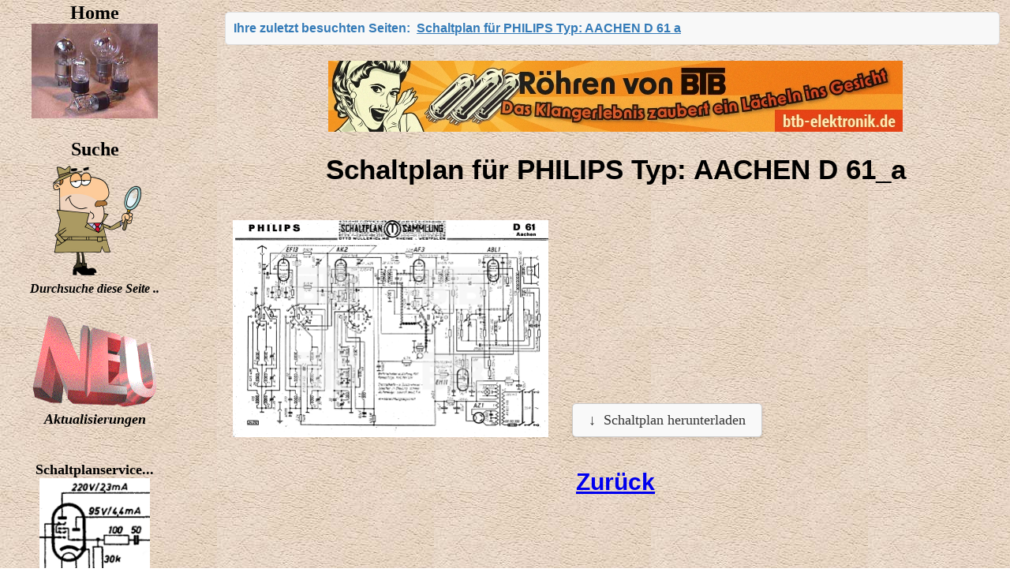

--- FILE ---
content_type: text/html; charset=UTF-8
request_url: https://www.jogis-roehrenbude.de/Schaltplanservice/image_page.php?folder=%2FPHILIPS&file=AACHEN%20D%2061_a.png
body_size: 1078
content:

<!DOCTYPE html>
<html lang="de">
<head>
    <meta charset="UTF-8">
    <title>Schaltplan für PHILIPS Typ: AACHEN D 61_a</title>
    <meta name="description" content="Auf dieser Seite finden Sie den Schaltplan für das Gerät PHILIPS AACHEN D 61_a zum kostenlosen Download.">
    <style>
        h1{text-align: center; color: black; font-family: Arial, Helvetica, sans-serif; font-size: 35px; padding-bottom: 10px;}
        h2{text-align: center; color: black; font-family: Arial, Helvetica, sans-serif; font-size: 22px; padding-bottom: 30px;}
        p{text-align: left; color: blue; font-family: Arial, Helvetica, sans-serif; font-size: 18px;}
        ul li {text-align: left; color: blue; font-family: Arial, Helvetica, sans-serif; font-size: 18px;}
        .center{text-align: center;}
        #article img {max-width: 100%; height: auto;}
        .back-button{font-size: 30px;}
        .download-button {display: inline-block; background-color: #f9f9f9; color: #333; padding: 10px 20px; border: 1px solid #ccc; font-size: 18px; text-decoration: none; text-align: center; border-radius: 5px; box-shadow: 0 2px 4px rgba(0, 0, 0, 0.1); cursor: pointer; transition: background-color 0.3s, color 0.3s;}
        .download-button:hover {background-color: #ddd;}
        .download-button::before {content: "\2193"; margin-right: 10px;}
        .container {display: flex;}
        .box {padding: 10px; margin-right: 10px; display: flex; flex-direction: column; justify-content: flex-end;}
    </style>
</head>
<body background="/Putz2.jpg" bgproperties="fixed">

<div id="article">
    <p class="center">
        <a target="_blank" href="https://btb-elektronik.de/">
            <img src="/Schaltplanservice/Bilder/BTB_AnzeigeRetro_728x90pxl_WEB-Banner_Brieden_jd_230815 (002).jpg" alt="Anzeige BTB Elektronik">
        </a>
    </p>

    <h1>Schaltplan für PHILIPS Typ: AACHEN D 61_a</h1>

    <div class="container">
        <div class="box">
            <img id="dl-image" style="max-width: 400px;" src="/Schaltplanservice/Schaltplaene-Radios-Wasserzeichen/PHILIPS/AACHEN D 61_a.png" alt="Schaltplan">
        </div>
        <div class="box">
            <a href="/Schaltplanservice/Schaltplaene-Radios-Wasserzeichen/PHILIPS/AACHEN D 61_a.png" id="dl-button" download class="download-button">Schaltplan herunterladen</a>
        </div>
    </div>
</div>

<p class="center back-button">
    <a href="javascript:history.back()"><b>Zurück</b></a>
</p>

<!-- JS immer einbinden -->
<script src="/jquery-3.6.4.min.js"></script>
<script src="/main.js"></script>

<script>
$(document).ready(function() {
    const imageUrl = $('#dl-image').attr('src');
    $('#dl-button').attr('href', imageUrl);
});
</script>

</body>
</html>


--- FILE ---
content_type: text/javascript
request_url: https://www.jogis-roehrenbude.de/main.js
body_size: 2784
content:
function addCss(){
   $("head").prepend("<link rel='stylesheet' href='/styles.css' type='text/css' media='screen'>");
}

function addPageStructure(){
   var bodyContent = document.body.innerHTML;
   bodyContent = '<div id="mainmenu"></div><div id="content">' + bodyContent + '</div>';
   document.body.innerHTML = bodyContent;
}

function addMainMenuContent(){
   $("#mainmenu").load("/mainmenu.htm?x=1");
}

function setNoIndex(){
   if (window.location.host.startsWith("preview")) {
      $("head").append('<meta name="robots" content="noindex,nofollow">');
   }
}

function setCokiebanner(){
   if ( window.location.href.indexOf("jogis-roehrenbude.de") > -1) {
      $('body').append('<script id="cookieyes" type="text/javascript" src="https://cdn-cookieyes.com/client_data/738df01a5fabcd2ff742eb2f/script.js"></script>');
   }
}

function setMatomoCode(){
   if ( window.location.href.indexOf("jogis-roehrenbude.de") > -1) {
      $('body').append("<!-- Matomo --><script>  var _paq = window._paq = window._paq || [];  _paq.push(['trackPageView']);  _paq.push(['enableLinkTracking']);  (function() {    var u='//stat.jogis-roehrenbude.de/';    _paq.push(['setTrackerUrl', u+'matomo.php']);    _paq.push(['setSiteId', '1']);    var d=document, g=d.createElement('script'), s=d.getElementsByTagName('script')[0];    g.async=true; g.src=u+'matomo.js'; s.parentNode.insertBefore(g,s);  })();</script><!-- End Matomo Code -->");
   }
}



$(document).ready(function () {  
   
  
 



   addCss();
   addPageStructure();
   addMainMenuContent();
   setNoIndex();
   setCokiebanner();
   setMatomoCode();






 
   if (typeof(Storage) !== "undefined") {
      
      var currentURL = window.location.href;
      var pageTitle = $("title").text();
      var visitedPages = JSON.parse(localStorage.getItem("visitedPages")) || [];
      
      // rein
      if (visitedPages.length === 0 || visitedPages[visitedPages.length - 1].url !== currentURL) {      
        visitedPages.push({url: currentURL, title: pageTitle});
        localStorage.setItem("visitedPages", JSON.stringify(visitedPages.slice(-5)));
      }

      // raus
      var visitedPages = JSON.parse(localStorage.getItem("visitedPages")) || [];      
      var linksHTML = "<div id='visited-pages'>Ihre zuletzt besuchten Seiten:&nbsp;&nbsp;";
      visitedPages.forEach(function(page, index) {
         linksHTML += '<a href="' + page.url + '">' + page.title.replace(/\_/g, ' ') + '</a>';
         if (index !== visitedPages.length - 1) {
           linksHTML += '&nbsp;&nbsp;<span class="arrow">&raquo;</span>&nbsp;&nbsp;';
         }
       });
      linksHTML += "</div>";
      

      $("#content").prepend(linksHTML);


    } else {
      console.log("Local Storage ist nicht verfügbar.");
    }







});


